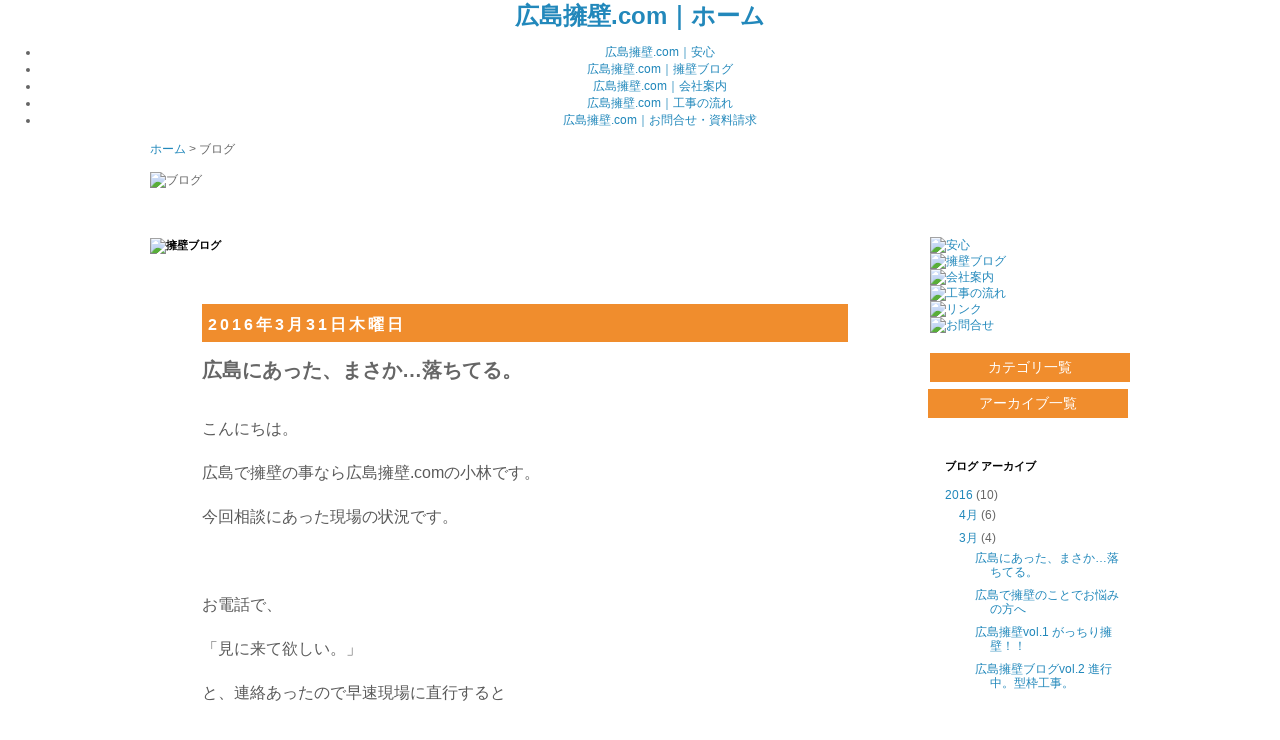

--- FILE ---
content_type: text/html; charset=UTF-8
request_url: http://blog.hiroshima-youheki.com/2016/03/blog-post.html
body_size: 11941
content:
<!DOCTYPE html>
<html class='v2' dir='ltr' xmlns='http://www.w3.org/1999/xhtml' xmlns:b='http://www.google.com/2005/gml/b' xmlns:data='http://www.google.com/2005/gml/data' xmlns:expr='http://www.google.com/2005/gml/expr'>
<head>
<link href='https://www.blogger.com/static/v1/widgets/335934321-css_bundle_v2.css' rel='stylesheet' type='text/css'/>
<meta content='width=1100' name='viewport'/>
<meta content='text/html; charset=UTF-8' http-equiv='Content-Type'/>
<meta content='blogger' name='generator'/>
<link href='http://blog.hiroshima-youheki.com/favicon.ico' rel='icon' type='image/x-icon'/>
<link href='http://blog.hiroshima-youheki.com/2016/03/blog-post.html' rel='canonical'/>
<link rel="alternate" type="application/atom+xml" title="広島擁壁.com 擁壁ブログ - Atom" href="http://blog.hiroshima-youheki.com/feeds/posts/default" />
<link rel="alternate" type="application/rss+xml" title="広島擁壁.com 擁壁ブログ - RSS" href="http://blog.hiroshima-youheki.com/feeds/posts/default?alt=rss" />
<link rel="service.post" type="application/atom+xml" title="広島擁壁.com 擁壁ブログ - Atom" href="https://www.blogger.com/feeds/8817148569245563028/posts/default" />

<link rel="alternate" type="application/atom+xml" title="広島擁壁.com 擁壁ブログ - Atom" href="http://blog.hiroshima-youheki.com/feeds/7279513186002675117/comments/default" />
<!--Can't find substitution for tag [blog.ieCssRetrofitLinks]-->
<link href='https://blogger.googleusercontent.com/img/b/R29vZ2xl/AVvXsEgEwe8isdbysbylYsIBMDwUSCzNDYbFp3RnhlRTKHXG6fGOjORYdqXidcdNreKdHDDh8Abec8spBgiLIfH0p-6Iaj5RusGvVrm1CKIhhaU683bv7jLhWzhyphenhypheno0keYYdNMU3dRikoFbkdOHVl/s1600/%25255BUNSET%25255D.jpg' rel='image_src'/>
<meta content='http://blog.hiroshima-youheki.com/2016/03/blog-post.html' property='og:url'/>
<meta content='広島にあった、まさか…落ちてる。' property='og:title'/>
<meta content='  こんにちは。   広島で擁壁の事なら広島擁壁.comの小林です。   今回相談にあった現場の状況です。     お電話で、   「見に来て欲しい。」   と、連絡あったので早速現場に直行すると         まさかのこんな状況でした。    「大丈夫ですか？」   とのお客...' property='og:description'/>
<meta content='https://blogger.googleusercontent.com/img/b/R29vZ2xl/AVvXsEgEwe8isdbysbylYsIBMDwUSCzNDYbFp3RnhlRTKHXG6fGOjORYdqXidcdNreKdHDDh8Abec8spBgiLIfH0p-6Iaj5RusGvVrm1CKIhhaU683bv7jLhWzhyphenhypheno0keYYdNMU3dRikoFbkdOHVl/w1200-h630-p-k-no-nu/%25255BUNSET%25255D.jpg' property='og:image'/>
<title>広島擁壁.com 擁壁ブログ: 広島にあった&#12289;まさか&#8230;落ちてる&#12290;</title>
<style id='page-skin-1' type='text/css'><!--
/*
-----------------------------------------------
Blogger Template Style
Name:     Simple
Designer: Josh Peterson
URL:      www.noaesthetic.com
----------------------------------------------- */
#navbar-iframe { display: none !important; height:0px;}
/* Variable definitions
====================
<Variable name="keycolor" description="Main Color" type="color" default="#66bbdd"/>
<Group description="Page Text" selector="body">
<Variable name="body.font" description="Font" type="font"
default="normal normal 12px Arial, Tahoma, Helvetica, FreeSans, sans-serif"/>
<Variable name="body.text.color" description="Text Color" type="color" default="#222222"/>
</Group>
<Group description="Backgrounds" selector=".body-fauxcolumns-outer">
<Variable name="body.background.color" description="Outer Background" type="color" default="#66bbdd"/>
<Variable name="content.background.color" description="Main Background" type="color" default="#ffffff"/>
<Variable name="header.background.color" description="Header Background" type="color" default="transparent"/>
</Group>
<Group description="Links" selector=".main-outer">
<Variable name="link.color" description="Link Color" type="color" default="#2288bb"/>
<Variable name="link.visited.color" description="Visited Color" type="color" default="#888888"/>
<Variable name="link.hover.color" description="Hover Color" type="color" default="#33aaff"/>
</Group>
<Group description="Blog Title" selector=".header h1">
<Variable name="header.font" description="Font" type="font"
default="normal normal 60px Arial, Tahoma, Helvetica, FreeSans, sans-serif"/>
<Variable name="header.text.color" description="Title Color" type="color" default="#3399bb" />
</Group>
<Group description="Blog Description" selector=".header .description">
<Variable name="description.text.color" description="Description Color" type="color"
default="#777777" />
</Group>
<Group description="Tabs Text" selector=".tabs-inner .widget li a">
<Variable name="tabs.font" description="Font" type="font"
default="normal normal 14px Arial, Tahoma, Helvetica, FreeSans, sans-serif"/>
<Variable name="tabs.text.color" description="Text Color" type="color" default="#999999"/>
<Variable name="tabs.selected.text.color" description="Selected Color" type="color" default="#000000"/>
</Group>
<Group description="Tabs Background" selector=".tabs-outer .PageList">
<Variable name="tabs.background.color" description="Background Color" type="color" default="#f5f5f5"/>
<Variable name="tabs.selected.background.color" description="Selected Color" type="color" default="#eeeeee"/>
</Group>
<Group description="Post Title" selector="h3.post-title, .comments h4">
<Variable name="post.title.font" description="Font" type="font"
default="normal normal 22px Arial, Tahoma, Helvetica, FreeSans, sans-serif"/>
</Group>
<Group description="Date Header" selector=".date-header">
<Variable name="date.header.color" description="Text Color" type="color"
default="#666666"/>
<Variable name="date.header.background.color" description="Background Color" type="color"
default="transparent"/>
</Group>
<Group description="Post Footer" selector=".post-footer">
<Variable name="post.footer.text.color" description="Text Color" type="color" default="#666666"/>
<Variable name="post.footer.background.color" description="Background Color" type="color"
default="#f9f9f9"/>
<Variable name="post.footer.border.color" description="Shadow Color" type="color" default="#eeeeee"/>
</Group>
<Group description="Gadgets" selector="h2">
<Variable name="widget.title.font" description="Title Font" type="font"
default="normal bold 11px Arial, Tahoma, Helvetica, FreeSans, sans-serif"/>
<Variable name="widget.title.text.color" description="Title Color" type="color" default="#000000"/>
<Variable name="widget.alternate.text.color" description="Alternate Color" type="color" default="#999999"/>
</Group>
<Group description="Images" selector=".main-inner">
<Variable name="image.background.color" description="Background Color" type="color" default="#ffffff"/>
<Variable name="image.border.color" description="Border Color" type="color" default="#eeeeee"/>
<Variable name="image.text.color" description="Caption Text Color" type="color" default="#666666"/>
</Group>
<Group description="Accents" selector=".content-inner">
<Variable name="body.rule.color" description="Separator Line Color" type="color" default="#eeeeee"/>
<Variable name="tabs.border.color" description="Tabs Border Color" type="color" default="transparent"/>
</Group>
<Variable name="body.background" description="Body Background" type="background"
color="transparent" default="$(color) none repeat scroll top left"/>
<Variable name="body.background.override" description="Body Background Override" type="string" default=""/>
<Variable name="body.background.gradient.cap" description="Body Gradient Cap" type="url"
default="url(//www.blogblog.com/1kt/simple/gradients_light.png)"/>
<Variable name="body.background.gradient.tile" description="Body Gradient Tile" type="url"
default="url(//www.blogblog.com/1kt/simple/body_gradient_tile_light.png)"/>
<Variable name="content.background.color.selector" description="Content Background Color Selector" type="string" default=".content-inner"/>
<Variable name="content.padding" description="Content Padding" type="length" default="10px"/>
<Variable name="content.padding.horizontal" description="Content Horizontal Padding" type="length" default="10px"/>
<Variable name="content.shadow.spread" description="Content Shadow Spread" type="length" default="40px"/>
<Variable name="content.shadow.spread.webkit" description="Content Shadow Spread (WebKit)" type="length" default="5px"/>
<Variable name="content.shadow.spread.ie" description="Content Shadow Spread (IE)" type="length" default="10px"/>
<Variable name="main.border.width" description="Main Border Width" type="length" default="0"/>
<Variable name="header.background.gradient" description="Header Gradient" type="url" default="none"/>
<Variable name="header.shadow.offset.left" description="Header Shadow Offset Left" type="length" default="-1px"/>
<Variable name="header.shadow.offset.top" description="Header Shadow Offset Top" type="length" default="-1px"/>
<Variable name="header.shadow.spread" description="Header Shadow Spread" type="length" default="1px"/>
<Variable name="header.padding" description="Header Padding" type="length" default="30px"/>
<Variable name="header.border.size" description="Header Border Size" type="length" default="1px"/>
<Variable name="header.bottom.border.size" description="Header Bottom Border Size" type="length" default="1px"/>
<Variable name="header.border.horizontalsize" description="Header Horizontal Border Size" type="length" default="0"/>
<Variable name="description.text.size" description="Description Text Size" type="string" default="140%"/>
<Variable name="tabs.margin.top" description="Tabs Margin Top" type="length" default="0" />
<Variable name="tabs.margin.side" description="Tabs Side Margin" type="length" default="30px" />
<Variable name="tabs.background.gradient" description="Tabs Background Gradient" type="url"
default="url(//www.blogblog.com/1kt/simple/gradients_light.png)"/>
<Variable name="tabs.border.width" description="Tabs Border Width" type="length" default="1px"/>
<Variable name="tabs.bevel.border.width" description="Tabs Bevel Border Width" type="length" default="1px"/>
<Variable name="date.header.padding" description="Date Header Padding" type="string" default="inherit"/>
<Variable name="date.header.letterspacing" description="Date Header Letter Spacing" type="string" default="inherit"/>
<Variable name="date.header.margin" description="Date Header Margin" type="string" default="inherit"/>
<Variable name="post.margin.bottom" description="Post Bottom Margin" type="length" default="25px"/>
<Variable name="image.border.small.size" description="Image Border Small Size" type="length" default="2px"/>
<Variable name="image.border.large.size" description="Image Border Large Size" type="length" default="5px"/>
<Variable name="page.width.selector" description="Page Width Selector" type="string" default=".region-inner"/>
<Variable name="page.width" description="Page Width" type="string" default="auto"/>
<Variable name="main.section.margin" description="Main Section Margin" type="length" default="15px"/>
<Variable name="main.padding" description="Main Padding" type="length" default="15px"/>
<Variable name="main.padding.top" description="Main Padding Top" type="length" default="30px"/>
<Variable name="main.padding.bottom" description="Main Padding Bottom" type="length" default="30px"/>
<Variable name="paging.background"
color="transparent"
description="Background of blog paging area" type="background"
default="transparent none no-repeat scroll top center"/>
<Variable name="footer.bevel" description="Bevel border length of footer" type="length" default="0"/>
<Variable name="mobile.background.overlay" description="Mobile Background Overlay" type="string"
default="transparent none repeat scroll top left"/>
<Variable name="mobile.background.size" description="Mobile Background Size" type="string" default="auto"/>
<Variable name="mobile.button.color" description="Mobile Button Color" type="color" default="#ffffff" />
<Variable name="startSide" description="Side where text starts in blog language" type="automatic" default="left"/>
<Variable name="endSide" description="Side where text ends in blog language" type="automatic" default="right"/>
*/
/* Content
----------------------------------------------- */
body {
font: normal normal 12px 'Trebuchet MS', Trebuchet, Verdana, sans-serif;
color: #666666;
background: transparent none repeat scroll top left;
padding: 0 0 0 0;
}
html body .region-inner {
min-width: 0;
max-width: 100%;
width: auto;
}
a:link {
text-decoration:none;
color: #2288bb;
}
a:visited {
text-decoration:none;
color: #888888;
}
a:hover {
text-decoration:underline;
color: #33aaff;
}
.body-fauxcolumn-outer .fauxcolumn-inner {
background: transparent none repeat scroll top left;
_background-image: none;
}
.body-fauxcolumn-outer .cap-top {
position: absolute;
z-index: 1;
height: 400px;
width: 100%;
background: transparent none repeat scroll top left;
}
.body-fauxcolumn-outer .cap-top .cap-left {
width: 100%;
background: transparent none repeat-x scroll top left;
_background-image: none;
}
.content-outer {
-moz-box-shadow: 0 0 0 rgba(0, 0, 0, .15);
-webkit-box-shadow: 0 0 0 rgba(0, 0, 0, .15);
-goog-ms-box-shadow: 0 0 0 #333333;
box-shadow: 0 0 0 rgba(0, 0, 0, .15);
margin-bottom: 1px;
}
.content-inner {
padding: 10px 40px;
}
.content-inner {
background-color: transparent;
}
/* Header
----------------------------------------------- */
.header-outer {
background: transparent none repeat-x scroll 0 -400px;
_background-image: none;
}
.Header h1 {
font: normal normal 40px 'Trebuchet MS',Trebuchet,Verdana,sans-serif;
color: #000000;
text-shadow: 0 0 0 rgba(0, 0, 0, .2);
}
.Header h1 a {
color: #000000;
}
.Header .description {
font-size: 18px;
color: #000000;
}
.header-inner .Header .titlewrapper {
padding: 22px 0;
}
.header-inner .Header .descriptionwrapper {
padding: 0 0;
}
/* Tabs
----------------------------------------------- */
.tabs-inner .section:first-child {
border-top: 0 solid #dddddd;
}
.tabs-inner .section:first-child ul {
margin-top: -1px;
border-top: 1px solid #dddddd;
border-left: 1px solid #dddddd;
border-right: 1px solid #dddddd;
}
.tabs-inner .widget ul {
background: transparent none repeat-x scroll 0 -800px;
_background-image: none;
border-bottom: 1px solid #dddddd;
margin-top: 0;
margin-left: -30px;
margin-right: -30px;
}
.tabs-inner .widget li a {
display: inline-block;
padding: .6em 1em;
font: normal normal 12px 'Trebuchet MS', Trebuchet, Verdana, sans-serif;
color: #000000;
border-left: 1px solid transparent;
border-right: 1px solid #dddddd;
}
.tabs-inner .widget li:first-child a {
border-left: none;
}
.tabs-inner .widget li.selected a, .tabs-inner .widget li a:hover {
color: #000000;
background-color: #eeeeee;
text-decoration: none;
}
/* Columns
----------------------------------------------- */
.main-outer {
border-top: 0 solid transparent;
}
.fauxcolumn-left-outer .fauxcolumn-inner {
border-right: 1px solid transparent;
}
.fauxcolumn-right-outer .fauxcolumn-inner {
border-left: 1px solid transparent;
}
/* Headings
----------------------------------------------- */
h2 {
margin: 0 0 1em 0;
font: normal bold 11px 'Trebuchet MS',Trebuchet,Verdana,sans-serif;
color: #000000;
}
/* Widgets
----------------------------------------------- */
.widget .zippy {
color: #999999;
text-shadow: 2px 2px 1px rgba(0, 0, 0, .1);
}
.widget .popular-posts ul {
list-style: none;
}
/* Posts
----------------------------------------------- */
.date-header span {
background-color: #bbbbbb;
color: #ffffff;
padding: 0.4em;
letter-spacing: 3px;
margin: inherit;
}
.main-inner {
padding-top: 35px;
padding-bottom: 65px;
}
.main-inner .column-center-inner {
padding: 0 0;
}
.main-inner .column-center-inner .section {
margin: 0 1em;
}
.post {
margin: 0 0 45px 0;
}
h3.post-title, .comments h4 {
font: normal bold 20px Arial, Tahoma, Helvetica, FreeSans, sans-serif;
margin: .75em 0 0;
}
.post-body {
font-size: 110%;
line-height: 1.4;
position: relative;
}
.post-body img, .post-body .tr-caption-container, .Profile img, .Image img,
.BlogList .item-thumbnail img {
padding: 2px;
background: #ffffff;
border: 1px solid #eeeeee;
-moz-box-shadow: 1px 1px 5px rgba(0, 0, 0, .1);
-webkit-box-shadow: 1px 1px 5px rgba(0, 0, 0, .1);
box-shadow: 1px 1px 5px rgba(0, 0, 0, .1);
}
.post-body img, .post-body .tr-caption-container {
padding: 5px;
}
.post-body .tr-caption-container {
color: #666666;
}
.post-body .tr-caption-container img {
padding: 0;
background: transparent;
border: none;
-moz-box-shadow: 0 0 0 rgba(0, 0, 0, .1);
-webkit-box-shadow: 0 0 0 rgba(0, 0, 0, .1);
box-shadow: 0 0 0 rgba(0, 0, 0, .1);
}
.post-header {
margin: 0 0 1.5em;
line-height: 1.6;
font-size: 90%;
}
.post-footer {
margin: 20px -2px 0;
padding: 5px 10px;
color: #666666;
background-color: #eeeeee;
border-bottom: 1px solid #eeeeee;
line-height: 1.6;
font-size: 90%;
}
#comments .comment-author {
padding-top: 1.5em;
border-top: 1px solid transparent;
background-position: 0 1.5em;
}
#comments .comment-author:first-child {
padding-top: 0;
border-top: none;
}
.avatar-image-container {
margin: .2em 0 0;
}
#comments .avatar-image-container img {
border: 1px solid #eeeeee;
}
/* Comments
----------------------------------------------- */
.comments .comments-content .icon.blog-author {
background-repeat: no-repeat;
background-image: url([data-uri]);
}
.comments .comments-content .loadmore a {
border-top: 1px solid #999999;
border-bottom: 1px solid #999999;
}
.comments .comment-thread.inline-thread {
background-color: #eeeeee;
}
.comments .continue {
border-top: 2px solid #999999;
}
/* Accents
---------------------------------------------- */
.section-columns td.columns-cell {
border-left: 1px solid transparent;
}
.blog-pager {
background: transparent url(//www.blogblog.com/1kt/simple/paging_dot.png) repeat-x scroll top center;
}
.blog-pager-older-link, .home-link,
.blog-pager-newer-link {
background-color: transparent;
padding: 5px;
}
<!--###".footer-outer"のバックアップ
.footer-outer {
border-top: 1px dashed #bbbbbb;
}
-->
/* Mobile
----------------------------------------------- */
body.mobile  {
background-size: auto;
}
.mobile .body-fauxcolumn-outer {
background: transparent none repeat scroll top left;
}
.mobile .body-fauxcolumn-outer .cap-top {
background-size: 100% auto;
}
.mobile .content-outer {
-webkit-box-shadow: 0 0 3px rgba(0, 0, 0, .15);
box-shadow: 0 0 3px rgba(0, 0, 0, .15);
}
body.mobile .AdSense {
margin: 0 -0;
}
.mobile .tabs-inner .widget ul {
margin-left: 0;
margin-right: 0;
}
.mobile .post {
margin: 0;
}
.mobile .main-inner .column-center-inner .section {
margin: 0;
}
.mobile .date-header span {
padding: 0.1em 10px;
margin: 0 -10px;
}
.mobile h3.post-title {
margin: 0;
}
.mobile .blog-pager {
background: transparent none no-repeat scroll top center;
}
.mobile .footer-outer {
border-top: none;
}
.mobile .main-inner, .mobile .footer-inner {
background-color: transparent;
}
.mobile-index-contents {
color: #666666;
}
.mobile-link-button {
background-color: #2288bb;
}
.mobile-link-button a:link, .mobile-link-button a:visited {
color: #ffffff;
}
.mobile .tabs-inner .section:first-child {
border-top: none;
}
.mobile .tabs-inner .PageList .widget-content {
background-color: #eeeeee;
color: #000000;
border-top: 1px solid #dddddd;
border-bottom: 1px solid #dddddd;
}
.mobile .tabs-inner .PageList .widget-content .pagelist-arrow {
border-left: 1px solid #dddddd;
}
#HTML1{
margin:14px 0 0 40px;
}
#HTML2{
width:980px;
margin:0 0 0 -70px;
}
#HTML3{
margin:-20px 0 0 27px;
position:absolute;
}
#HTML4{
margin:0 0 0 40px;
height:46px;
}
#HTML5{
margin:15px 0 0 -52px;
}
#HTML6{
width:730px;
margin:0 0 0 0px;
position:absolute;
}
*:first-child+html #HTML6{
width:730px;
margin:0 0 0 -300px;
position:relative;
}
#Blog1{
margin:0 0 0 0;
}
*:first-child+html #Blog1{
margin:0 0 0 0;
}
#BlogArchive1{
font-size:12px;
width:175px;
margin:60px 0 30px 55px;
padding:0 0 0 0;
text-align:left;
}
#Label1{
font-size:12px;
width:175px;
margin:-10px 0 30px 55px;
padding:0 0 0 0;
text-align:left;
}
.date-header{
width:100%;
height:38px;
margin:50px 0 0 0;
padding:0 0 0 0;
color:#FFFFFF;
text-align:left;
background-color:#f08d2d;
}
.date-header>span{
position:absolute;
margin:5px 0 0 0;
font-size:16px;
background-color:transparent;
color:#FFFFFF;
text-align:center;
}
h3{
margin:0 0 0 0;
padding:0 0 0 0;
text-align:left;
background: url(http://truth-24.com/youheki/img/blog/blog_line.png);
background-position:bottom left;
background-repeat:no-repeat;
}
--></style>
<style id='template-skin-1' type='text/css'><!--
body {
min-width: 980px;
}
.content-outer, .content-fauxcolumn-outer, .region-inner {
min-width: 980px;
max-width: 980px;
_width: 980px;
}
.main-inner .columns {
padding-left: 0px;
padding-right: 230px;
}
.main-inner .fauxcolumn-center-outer {
left: 0px;
right: 230px;
/* IE6 does not respect left and right together */
_width: expression(this.parentNode.offsetWidth -
parseInt("0px") -
parseInt("230px") + 'px');
}
.main-inner .fauxcolumn-left-outer {
width: 0px;
}
.main-inner .fauxcolumn-right-outer {
width: 230px;
}
.main-inner .column-left-outer {
width: 0px;
right: 100%;
margin-left: -0px;
}
.main-inner .column-right-outer {
width: 230px;
margin-right: -230px;
}
#layout {
min-width: 0;
}
#layout .content-outer {
min-width: 0;
width: 800px;
}
#layout .region-inner {
min-width: 0;
width: auto;
}
--></style>
<script type='text/javascript'>
        (function(i,s,o,g,r,a,m){i['GoogleAnalyticsObject']=r;i[r]=i[r]||function(){
        (i[r].q=i[r].q||[]).push(arguments)},i[r].l=1*new Date();a=s.createElement(o),
        m=s.getElementsByTagName(o)[0];a.async=1;a.src=g;m.parentNode.insertBefore(a,m)
        })(window,document,'script','https://www.google-analytics.com/analytics.js','ga');
        ga('create', 'UA-75760615-2', 'auto', 'blogger');
        ga('blogger.send', 'pageview');
      </script>
<link href='http://truth-24.com/youheki/common/css/youheki.css' media='screen' rel='stylesheet' type='text/css'/>
<link href='https://www.blogger.com/dyn-css/authorization.css?targetBlogID=8817148569245563028&amp;zx=367953c9-a10b-4250-89f2-9c4308487003' media='none' onload='if(media!=&#39;all&#39;)media=&#39;all&#39;' rel='stylesheet'/><noscript><link href='https://www.blogger.com/dyn-css/authorization.css?targetBlogID=8817148569245563028&amp;zx=367953c9-a10b-4250-89f2-9c4308487003' rel='stylesheet'/></noscript>
<meta name='google-adsense-platform-account' content='ca-host-pub-1556223355139109'/>
<meta name='google-adsense-platform-domain' content='blogspot.com'/>

</head>
<!--AllBox-->
<center>
<!--header-->
<!--//TOPAnime-->
<div id='headerWrapper'>
<div class='clearfix' id='headerBox'>
<!--#headerBoxL-->
<div id='headerBoxL'>
<div id='headerLink'>
<h1>
<a href='http://hiroshima-youheki.com' title='ホーム'>広島擁壁.com&#65372;ホーム</a>
</h1>
</div>
</div>
<!--//#headerBoxL-->
<!--#headerBoxR-->
<div id='headerBoxR'>
<div id='GlobalWrapper'>
<ul id='GlobalNavi'>
<li id='gA'><a href='http://hiroshima-youheki.com/#safety' title='安心'>広島擁壁.com&#65372;安心</a></li>
<li id='gB'><a href='http://blog.hiroshima-youheki.com/' title='擁壁ブログ'>広島擁壁.com&#65372;擁壁ブログ</a></li>
<li id='gC'><a href='http://www.ducoda.com/company/' target='_blank' title='会社案内'>広島擁壁.com&#65372;会社案内</a></li>
<li id='gD'><a href='http://hiroshima-youheki.com/#flow' title='工事の流れ'>広島擁壁.com&#65372;工事の流れ</a></li>
<li id='gE'><a href='http://hiroshima-youheki.com/request' title='お問合せ・資料請求'>広島擁壁.com&#65372;お問合せ&#12539;資料請求</a></li>
</ul>
</div>
</div>
<!--//#headerBoxR-->
</div>
</div>
</center>
<body class='loading'>
<div class='navbar section' id='navbar'><div class='widget Navbar' data-version='1' id='Navbar1'><script type="text/javascript">
    function setAttributeOnload(object, attribute, val) {
      if(window.addEventListener) {
        window.addEventListener('load',
          function(){ object[attribute] = val; }, false);
      } else {
        window.attachEvent('onload', function(){ object[attribute] = val; });
      }
    }
  </script>
<div id="navbar-iframe-container"></div>
<script type="text/javascript" src="https://apis.google.com/js/platform.js"></script>
<script type="text/javascript">
      gapi.load("gapi.iframes:gapi.iframes.style.bubble", function() {
        if (gapi.iframes && gapi.iframes.getContext) {
          gapi.iframes.getContext().openChild({
              url: 'https://www.blogger.com/navbar/8817148569245563028?po\x3d7279513186002675117\x26origin\x3dhttp://blog.hiroshima-youheki.com',
              where: document.getElementById("navbar-iframe-container"),
              id: "navbar-iframe"
          });
        }
      });
    </script><script type="text/javascript">
(function() {
var script = document.createElement('script');
script.type = 'text/javascript';
script.src = '//pagead2.googlesyndication.com/pagead/js/google_top_exp.js';
var head = document.getElementsByTagName('head')[0];
if (head) {
head.appendChild(script);
}})();
</script>
</div></div>
<div class='body-fauxcolumns'>
<div class='fauxcolumn-outer body-fauxcolumn-outer'>
<div class='cap-top'>
<div class='cap-left'></div>
<div class='cap-right'></div>
</div>
<div class='fauxborder-left'>
<div class='fauxborder-right'></div>
<div class='fauxcolumn-inner'>
</div>
</div>
<div class='cap-bottom'>
<div class='cap-left'></div>
<div class='cap-right'></div>
</div>
</div>
</div>
<div class='content'>
<div class='content-fauxcolumns'>
<div class='fauxcolumn-outer content-fauxcolumn-outer'>
<div class='cap-top'>
<div class='cap-left'></div>
<div class='cap-right'></div>
</div>
<div class='fauxborder-left'>
<div class='fauxborder-right'></div>
<div class='fauxcolumn-inner'>
</div>
</div>
<div class='cap-bottom'>
<div class='cap-left'></div>
<div class='cap-right'></div>
</div>
</div>
</div>
<div class='content-outer'>
<div class='content-cap-top cap-top'>
<div class='cap-left'></div>
<div class='cap-right'></div>
</div>
<div class='fauxborder-left content-fauxborder-left'>
<div class='fauxborder-right content-fauxborder-right'></div>
<div class='content-inner'>
<header>
<div class='header-outer'>
<div class='header-cap-top cap-top'>
<div class='cap-left'></div>
<div class='cap-right'></div>
</div>
<div class='fauxborder-left header-fauxborder-left'>
<div class='fauxborder-right header-fauxborder-right'></div>
<div class='region-inner header-inner'>
<div class='header no-items section' id='header'></div>
</div>
</div>
<div class='header-cap-bottom cap-bottom'>
<div class='cap-left'></div>
<div class='cap-right'></div>
</div>
</div>
</header>
<div class='tabs-outer'>
<div class='tabs-cap-top cap-top'>
<div class='cap-left'></div>
<div class='cap-right'></div>
</div>
<div class='fauxborder-left tabs-fauxborder-left'>
<div class='fauxborder-right tabs-fauxborder-right'></div>
<div class='region-inner tabs-inner'>
<div class='tabs no-items section' id='crosscol'></div>
<div style='clear:both;'></div>
<div class='tabs section' id='crosscol-overflow'><div class='widget HTML' data-version='1' id='HTML2'>
<div class='widget-content'>
<div id="Pankuzu" style="margin:-40px 0 5px 0;">
	<a href="http://hiroshima-youheki.com">ホーム</a> > ブログ</div>

<img src="http://truth-24.com/youheki/img/head_img_blog.jpg" alt="ブログ" style="margin:10px 0 0 0;" />
</div>
<div class='clear'></div>
</div></div>
</div>
</div>
<div class='tabs-cap-bottom cap-bottom'>
<div class='cap-left'></div>
<div class='cap-right'></div>
</div>
</div>
<div class='main-outer'>
<div class='main-cap-top cap-top'>
<div class='cap-left'></div>
<div class='cap-right'></div>
</div>
<div class='fauxborder-left main-fauxborder-left'>
<div class='fauxborder-right main-fauxborder-right'></div>
<div class='region-inner main-inner'>
<div class='columns fauxcolumns'>
<div class='fauxcolumn-outer fauxcolumn-center-outer'>
<div class='cap-top'>
<div class='cap-left'></div>
<div class='cap-right'></div>
</div>
<div class='fauxborder-left'>
<div class='fauxborder-right'></div>
<div class='fauxcolumn-inner'>
</div>
</div>
<div class='cap-bottom'>
<div class='cap-left'></div>
<div class='cap-right'></div>
</div>
</div>
<div class='fauxcolumn-outer fauxcolumn-left-outer'>
<div class='cap-top'>
<div class='cap-left'></div>
<div class='cap-right'></div>
</div>
<div class='fauxborder-left'>
<div class='fauxborder-right'></div>
<div class='fauxcolumn-inner'>
</div>
</div>
<div class='cap-bottom'>
<div class='cap-left'></div>
<div class='cap-right'></div>
</div>
</div>
<div class='fauxcolumn-outer fauxcolumn-right-outer'>
<div class='cap-top'>
<div class='cap-left'></div>
<div class='cap-right'></div>
</div>
<div class='fauxborder-left'>
<div class='fauxborder-right'></div>
<div class='fauxcolumn-inner'>
</div>
</div>
<div class='cap-bottom'>
<div class='cap-left'></div>
<div class='cap-right'></div>
</div>
</div>
<!-- corrects IE6 width calculation -->
<div class='columns-inner'>
<div class='column-center-outer'>
<div class='column-center-inner'>
<div class='main section' id='main'><div class='widget HTML' data-version='1' id='HTML5'>
<div class='widget-content'>
<h2><img src="http://truth-24.com/youheki/img/blog/midashi_1.png" alt="擁壁ブログ" style="margin:0 0 0 0;" /></h2>
</div>
<div class='clear'></div>
</div><div class='widget Blog' data-version='1' id='Blog1'>
<div class='blog-posts hfeed'>
<!--Can't find substitution for tag [defaultAdStart]-->

          <div class="date-outer">
        
<h2 class='date-header'><span>2016年3月31日木曜日</span></h2>

          <div class="date-posts">
        
<div class='post-outer'>
<div class='post hentry' itemprop='blogPost' itemscope='itemscope' itemtype='http://schema.org/BlogPosting'>
<meta content='https://blogger.googleusercontent.com/img/b/R29vZ2xl/AVvXsEgEwe8isdbysbylYsIBMDwUSCzNDYbFp3RnhlRTKHXG6fGOjORYdqXidcdNreKdHDDh8Abec8spBgiLIfH0p-6Iaj5RusGvVrm1CKIhhaU683bv7jLhWzhyphenhypheno0keYYdNMU3dRikoFbkdOHVl/s1600/%25255BUNSET%25255D.jpg' itemprop='image_url'/>
<meta content='8817148569245563028' itemprop='blogId'/>
<meta content='7279513186002675117' itemprop='postId'/>
<a name='7279513186002675117'></a>
<h3 class='post-title entry-title' itemprop='name'>
広島にあった&#12289;まさか&#8230;落ちてる&#12290;
</h3>
<div class='post-header'>
<div class='post-header-line-1'></div>
</div>
<div class='post-body entry-content' id='post-body-7279513186002675117' itemprop='description articleBody'>
<br />
<div style="color: #5a5a5a; font-size: medium; text-align: left; width: 100%;">
こんにちは&#12290;<br />
<br />
広島で擁壁の事なら広島擁壁.comの小林です&#12290;<br />
<br />
今回相談にあった現場の状況です&#12290;<br />
<br />
<br />
<br />
お電話で&#12289;<br />
<br />
&#12300;見に来て欲しい&#12290;&#12301;<br />
<br />
と&#12289;連絡あったので早速現場に直行すると<br />
<br />
<br />
<br /></div>
<br clear="all" />
<br />
<a href="https://blogger.googleusercontent.com/img/b/R29vZ2xl/AVvXsEgEwe8isdbysbylYsIBMDwUSCzNDYbFp3RnhlRTKHXG6fGOjORYdqXidcdNreKdHDDh8Abec8spBgiLIfH0p-6Iaj5RusGvVrm1CKIhhaU683bv7jLhWzhyphenhypheno0keYYdNMU3dRikoFbkdOHVl/s1600/%25255BUNSET%25255D.jpg"><img /></a><br />
<div style="color: #5a5a5a; font-size: medium; text-align: left; width: 100%;">
まさかのこんな状況でした&#12290;<br />
<br />
<br />
&#12300;大丈夫ですか&#65311;&#12301;<br />
<br />
とのお客様の質問に&#12289;<br />
<br />
いや&#12289;これはダメでしょと間髪入れず答えてしまいました&#12290;<br />
<br />
<br />
片持ちスラブを支えるコンクリート製頬杖が崩落している状況&#12290;<br />
<br />
<br />
調べてみると何と無筋&#8252;&#65038;<br />
<br />
お客様に危険性をお伝えしたところ&#12289;<br />
<br />
&#12300;早くやってくれ&#8252;&#65038;&#12301;<br />
<br />
はい&#12290;早速段取りし&#12289;着工致しました&#12290;<br />
<br />
<br />
<br />
<br />
スラブが落ちる前にお客様に気づいてもらえて良かったです&#12290;<br />
<br />
皆様も何かある前に一度&#12289;擁壁をチェックしてみて下さい&#12290;<br />
<br /></div>
<br clear="all" />
<br />
<br clear="all" />
<div style='clear: both;'></div>
</div>
<div class='post-footer'>
<div class='post-footer-line post-footer-line-1'><span class='post-author vcard'>
</span>
<span class='post-icons'>
</span>
<div class='post-share-buttons goog-inline-block'>
<a class='goog-inline-block share-button sb-email' href='https://www.blogger.com/share-post.g?blogID=8817148569245563028&postID=7279513186002675117&target=email' target='_blank' title='メールで送信'><span class='share-button-link-text'>メールで送信</span></a><a class='goog-inline-block share-button sb-blog' href='https://www.blogger.com/share-post.g?blogID=8817148569245563028&postID=7279513186002675117&target=blog' onclick='window.open(this.href, "_blank", "height=270,width=475"); return false;' target='_blank' title='BlogThis!'><span class='share-button-link-text'>BlogThis!</span></a><a class='goog-inline-block share-button sb-twitter' href='https://www.blogger.com/share-post.g?blogID=8817148569245563028&postID=7279513186002675117&target=twitter' target='_blank' title='X で共有'><span class='share-button-link-text'>X で共有</span></a><a class='goog-inline-block share-button sb-facebook' href='https://www.blogger.com/share-post.g?blogID=8817148569245563028&postID=7279513186002675117&target=facebook' onclick='window.open(this.href, "_blank", "height=430,width=640"); return false;' target='_blank' title='Facebook で共有する'><span class='share-button-link-text'>Facebook で共有する</span></a>
</div>
</div>
<div class='post-footer-line post-footer-line-2'></div>
<div class='post-footer-line post-footer-line-3'></div>
</div>
</div>
<div class='comments' id='comments'>
<a name='comments'></a>
<div id='backlinks-container'>
<div id='Blog1_backlinks-container'>
</div>
</div>
</div>
</div>

        </div></div>
      
<!--Can't find substitution for tag [adEnd]-->
</div>
<div class='blog-pager' id='blog-pager'>
<span id='blog-pager-newer-link'>
<a class='blog-pager-newer-link' href='http://blog.hiroshima-youheki.com/2016/04/blog-post.html' id='Blog1_blog-pager-newer-link' title='次の投稿'>次の投稿</a>
</span>
<span id='blog-pager-older-link'>
<a class='blog-pager-older-link' href='http://blog.hiroshima-youheki.com/2016/03/blog-post_30.html' id='Blog1_blog-pager-older-link' title='前の投稿'>前の投稿</a>
</span>
</div>
<div class='clear'></div>
</div></div>
</div>
</div>
<div class='column-left-outer'>
<div class='column-left-inner'>
<aside>
</aside>
</div>
</div>
<div class='column-right-outer'>
<div class='column-right-inner'>
<aside>
<div class='sidebar section' id='sidebar-right-1'><div class='widget HTML' data-version='1' id='HTML1'>
<div class='widget-content'>
<div class='RightBanner' style='margin:0 0 0 0;'>
				<a href='http://hiroshima-youheki.com/#safety' title='安心'><img class='over' src='http://truth-24.com/youheki/img/right_bt_1.png' alt='安心' style='margin:0 0 0 0;' /></a>
			</div>
			<div class='RightBanner'>
				<a href='http://blog.hiroshima-youheki.com/' title='擁壁ブログ'><img class='over' src='http://truth-24.com/youheki/img/right_bt_2.png' alt='擁壁ブログ' style='margin:0 0 0 0;' /></a>
			</div>
			<div class='RightBanner'>
				<a href='http://www.ducoda.com/company/' target='_blank' title='会社案内'><img class='over' src='http://truth-24.com/youheki/img/right_bt_3.png' alt='会社案内' style='margin:0 0 0 0;' /></a>
			</div>
			<div class='RightBanner'>
				<a href='http://hiroshima-youheki.com/#flow' title='工事の流れ'><img class='over' src='http://truth-24.com/youheki/img/right_bt_4.png' alt='工事の流れ' style='margin:0 0 0 0;' /></a>
			</div>
			<div class='RightBanner'>
				<a href='http://hiroshima-youheki.com/#link' title='リンク'><img class='over' src='http://truth-24.com/youheki/img/right_bt_5.png' alt='リンク' style='margin:0 0 0 0;' /></a>
			</div>
			<div class='RightBanner'>
				<a href='http://hiroshima-youheki.com/request' title='お問合せ&#12539;資料請求'><img class='over' src='http://truth-24.com/youheki/img/right_bt_6.png' alt='お問合せ' style='margin:0 0 0 0;' /></a>
			</div>
</div>
<div class='clear'></div>
</div><div class='widget HTML' data-version='1' id='HTML4'>
<div class='widget-content'>
<div style="margin:20px 0 0 0;text-align:center; width:200px; background-color:#f08d2d; color:#FFFFFF; font-size:14px; padding:5px 0 5px 0;">カテゴリ一覧</div>
</div>
<div class='clear'></div>
</div>
<div class='widget HTML' data-version='1' id='HTML3'>
<div class='widget-content'>
<div style="margin:10px 0 0 11px;text-align:center; width:200px; background-color:#f08d2d; color:#FFFFFF; font-size:14px; padding:5px 0 5px 0;">アーカイブ一覧</div>
</div>
<div class='clear'></div>
</div><div class='widget BlogArchive' data-version='1' id='BlogArchive1'>
<h2>ブログ アーカイブ</h2>
<div class='widget-content'>
<div class='ltr' id='ArchiveList'>
<div id='BlogArchive1_ArchiveList'>
<ul class='hierarchy'>
<li class='archivedate expanded'>
<a class='toggle'>
<span class='zippy'></span>
</a>
<a class='post-count-link' href='http://blog.hiroshima-youheki.com/2016/'>2016</a>
<span class='post-count' dir='ltr'>(10)</span>
<ul class='hierarchy'>
<li class='archivedate collapsed'>
<a class='toggle'>
<span class='zippy'></span>
</a>
<a class='post-count-link' href='http://blog.hiroshima-youheki.com/2016/04/'>4月</a>
<span class='post-count' dir='ltr'>(6)</span>
</li>
</ul>
<ul class='hierarchy'>
<li class='archivedate expanded'>
<a class='toggle'>
<span class='zippy'></span>
</a>
<a class='post-count-link' href='http://blog.hiroshima-youheki.com/2016/03/'>3月</a>
<span class='post-count' dir='ltr'>(4)</span>
<ul class='posts'>
<li><a href='http://blog.hiroshima-youheki.com/2016/03/blog-post.html'>広島にあった&#12289;まさか&#8230;落ちてる&#12290;</a></li>
<li><a href='http://blog.hiroshima-youheki.com/2016/03/blog-post_30.html'>広島で擁壁のことでお悩みの方へ</a></li>
<li><a href='http://blog.hiroshima-youheki.com/2016/03/vol1.html'>広島擁壁vol.1 がっちり擁壁&#65281;&#65281;</a></li>
<li><a href='http://blog.hiroshima-youheki.com/2016/03/vol2.html'>広島擁壁ブログvol.2 進行中&#12290;型枠工事&#12290;</a></li>
</ul>
</li>
</ul>
</li>
</ul>
</div>
</div>
<div class='clear'></div>
</div>
</div></div>
</aside>
</div>
</div>
</div>
<div style='clear: both'></div>
<!-- columns -->
</div>
<!-- main -->
</div>
</div>
<div class='main-cap-bottom cap-bottom'>
<div class='cap-left'></div>
<div class='cap-right'></div>
</div>
</div>
<footer>
<div class='footer-outer'>
<div class='footer-cap-top cap-top'>
<div class='cap-left'></div>
<div class='cap-right'></div>
</div>
<div class='fauxborder-left footer-fauxborder-left'>
<div class='fauxborder-right footer-fauxborder-right'></div>
<div class='region-inner footer-inner'>
<div class='foot no-items section' id='footer-1'></div>
<!-- outside of the include in order to lock Attribution widget <b:section class='foot' id='footer-3' showaddelement='no'> <b:widget id='Attribution1' locked='true' title='' type='Attribution'> <b:includable id='main'> <b:if cond='data:feedbackSurveyLink'> <div class='mobile-survey-link' style='text-align: center;'> <data:feedbackSurveyLink/> </div> </b:if> <div class='widget-content' style='text-align: center;'> <b:if cond='data:attribution != &quot;&quot;'> <data:attribution/> </b:if> </div> <b:include name='quickedit'/> </b:includable> </b:widget> </b:section> -->
</div>
</div>
<div class='footer-cap-bottom cap-bottom'>
<div class='cap-left'></div>
<div class='cap-right'></div>
</div>
</div>
</footer>
<!-- content -->
</div>
</div>
<div class='content-cap-bottom cap-bottom'>
<div class='cap-left'></div>
<div class='cap-right'></div>
</div>
</div>
</div>
<script type='text/javascript'>
    window.setTimeout(function() {
        document.body.className = document.body.className.replace('loading', '');
      }, 10);
  </script>

<script type="text/javascript" src="https://www.blogger.com/static/v1/widgets/3845888474-widgets.js"></script>
<script type='text/javascript'>
window['__wavt'] = 'AOuZoY4RIxq60jBwKMbqmHkHBVnyTOupiA:1768460347256';_WidgetManager._Init('//www.blogger.com/rearrange?blogID\x3d8817148569245563028','//blog.hiroshima-youheki.com/2016/03/blog-post.html','8817148569245563028');
_WidgetManager._SetDataContext([{'name': 'blog', 'data': {'blogId': '8817148569245563028', 'title': '\u5e83\u5cf6\u64c1\u58c1.com \u64c1\u58c1\u30d6\u30ed\u30b0', 'url': 'http://blog.hiroshima-youheki.com/2016/03/blog-post.html', 'canonicalUrl': 'http://blog.hiroshima-youheki.com/2016/03/blog-post.html', 'homepageUrl': 'http://blog.hiroshima-youheki.com/', 'searchUrl': 'http://blog.hiroshima-youheki.com/search', 'canonicalHomepageUrl': 'http://blog.hiroshima-youheki.com/', 'blogspotFaviconUrl': 'http://blog.hiroshima-youheki.com/favicon.ico', 'bloggerUrl': 'https://www.blogger.com', 'hasCustomDomain': true, 'httpsEnabled': false, 'enabledCommentProfileImages': true, 'gPlusViewType': 'FILTERED_POSTMOD', 'adultContent': false, 'analyticsAccountNumber': 'UA-75760615-2', 'encoding': 'UTF-8', 'locale': 'ja', 'localeUnderscoreDelimited': 'ja', 'languageDirection': 'ltr', 'isPrivate': false, 'isMobile': false, 'isMobileRequest': false, 'mobileClass': '', 'isPrivateBlog': false, 'isDynamicViewsAvailable': true, 'feedLinks': '\x3clink rel\x3d\x22alternate\x22 type\x3d\x22application/atom+xml\x22 title\x3d\x22\u5e83\u5cf6\u64c1\u58c1.com \u64c1\u58c1\u30d6\u30ed\u30b0 - Atom\x22 href\x3d\x22http://blog.hiroshima-youheki.com/feeds/posts/default\x22 /\x3e\n\x3clink rel\x3d\x22alternate\x22 type\x3d\x22application/rss+xml\x22 title\x3d\x22\u5e83\u5cf6\u64c1\u58c1.com \u64c1\u58c1\u30d6\u30ed\u30b0 - RSS\x22 href\x3d\x22http://blog.hiroshima-youheki.com/feeds/posts/default?alt\x3drss\x22 /\x3e\n\x3clink rel\x3d\x22service.post\x22 type\x3d\x22application/atom+xml\x22 title\x3d\x22\u5e83\u5cf6\u64c1\u58c1.com \u64c1\u58c1\u30d6\u30ed\u30b0 - Atom\x22 href\x3d\x22https://www.blogger.com/feeds/8817148569245563028/posts/default\x22 /\x3e\n\n\x3clink rel\x3d\x22alternate\x22 type\x3d\x22application/atom+xml\x22 title\x3d\x22\u5e83\u5cf6\u64c1\u58c1.com \u64c1\u58c1\u30d6\u30ed\u30b0 - Atom\x22 href\x3d\x22http://blog.hiroshima-youheki.com/feeds/7279513186002675117/comments/default\x22 /\x3e\n', 'meTag': '', 'adsenseHostId': 'ca-host-pub-1556223355139109', 'adsenseHasAds': false, 'adsenseAutoAds': false, 'boqCommentIframeForm': true, 'loginRedirectParam': '', 'view': '', 'dynamicViewsCommentsSrc': '//www.blogblog.com/dynamicviews/4224c15c4e7c9321/js/comments.js', 'dynamicViewsScriptSrc': '//www.blogblog.com/dynamicviews/877a97a3d306fbc3', 'plusOneApiSrc': 'https://apis.google.com/js/platform.js', 'disableGComments': true, 'interstitialAccepted': false, 'sharing': {'platforms': [{'name': '\u30ea\u30f3\u30af\u3092\u53d6\u5f97', 'key': 'link', 'shareMessage': '\u30ea\u30f3\u30af\u3092\u53d6\u5f97', 'target': ''}, {'name': 'Facebook', 'key': 'facebook', 'shareMessage': 'Facebook \u3067\u5171\u6709', 'target': 'facebook'}, {'name': 'BlogThis!', 'key': 'blogThis', 'shareMessage': 'BlogThis!', 'target': 'blog'}, {'name': '\xd7', 'key': 'twitter', 'shareMessage': '\xd7 \u3067\u5171\u6709', 'target': 'twitter'}, {'name': 'Pinterest', 'key': 'pinterest', 'shareMessage': 'Pinterest \u3067\u5171\u6709', 'target': 'pinterest'}, {'name': '\u30e1\u30fc\u30eb', 'key': 'email', 'shareMessage': '\u30e1\u30fc\u30eb', 'target': 'email'}], 'disableGooglePlus': true, 'googlePlusShareButtonWidth': 0, 'googlePlusBootstrap': '\x3cscript type\x3d\x22text/javascript\x22\x3ewindow.___gcfg \x3d {\x27lang\x27: \x27ja\x27};\x3c/script\x3e'}, 'hasCustomJumpLinkMessage': false, 'jumpLinkMessage': '\u7d9a\u304d\u3092\u8aad\u3080', 'pageType': 'item', 'postId': '7279513186002675117', 'postImageThumbnailUrl': 'https://blogger.googleusercontent.com/img/b/R29vZ2xl/AVvXsEgEwe8isdbysbylYsIBMDwUSCzNDYbFp3RnhlRTKHXG6fGOjORYdqXidcdNreKdHDDh8Abec8spBgiLIfH0p-6Iaj5RusGvVrm1CKIhhaU683bv7jLhWzhyphenhypheno0keYYdNMU3dRikoFbkdOHVl/s72-c/%25255BUNSET%25255D.jpg', 'postImageUrl': 'https://blogger.googleusercontent.com/img/b/R29vZ2xl/AVvXsEgEwe8isdbysbylYsIBMDwUSCzNDYbFp3RnhlRTKHXG6fGOjORYdqXidcdNreKdHDDh8Abec8spBgiLIfH0p-6Iaj5RusGvVrm1CKIhhaU683bv7jLhWzhyphenhypheno0keYYdNMU3dRikoFbkdOHVl/s1600/%25255BUNSET%25255D.jpg', 'pageName': '\u5e83\u5cf6\u306b\u3042\u3063\u305f\u3001\u307e\u3055\u304b\u2026\u843d\u3061\u3066\u308b\u3002', 'pageTitle': '\u5e83\u5cf6\u64c1\u58c1.com \u64c1\u58c1\u30d6\u30ed\u30b0: \u5e83\u5cf6\u306b\u3042\u3063\u305f\u3001\u307e\u3055\u304b\u2026\u843d\u3061\u3066\u308b\u3002'}}, {'name': 'features', 'data': {}}, {'name': 'messages', 'data': {'edit': '\u7de8\u96c6', 'linkCopiedToClipboard': '\u30ea\u30f3\u30af\u3092\u30af\u30ea\u30c3\u30d7\u30dc\u30fc\u30c9\u306b\u30b3\u30d4\u30fc\u3057\u307e\u3057\u305f\u3002', 'ok': 'OK', 'postLink': '\u6295\u7a3f\u306e\u30ea\u30f3\u30af'}}, {'name': 'template', 'data': {'name': 'custom', 'localizedName': '\u30ab\u30b9\u30bf\u30e0', 'isResponsive': false, 'isAlternateRendering': false, 'isCustom': true}}, {'name': 'view', 'data': {'classic': {'name': 'classic', 'url': '?view\x3dclassic'}, 'flipcard': {'name': 'flipcard', 'url': '?view\x3dflipcard'}, 'magazine': {'name': 'magazine', 'url': '?view\x3dmagazine'}, 'mosaic': {'name': 'mosaic', 'url': '?view\x3dmosaic'}, 'sidebar': {'name': 'sidebar', 'url': '?view\x3dsidebar'}, 'snapshot': {'name': 'snapshot', 'url': '?view\x3dsnapshot'}, 'timeslide': {'name': 'timeslide', 'url': '?view\x3dtimeslide'}, 'isMobile': false, 'title': '\u5e83\u5cf6\u306b\u3042\u3063\u305f\u3001\u307e\u3055\u304b\u2026\u843d\u3061\u3066\u308b\u3002', 'description': '  \u3053\u3093\u306b\u3061\u306f\u3002   \u5e83\u5cf6\u3067\u64c1\u58c1\u306e\u4e8b\u306a\u3089\u5e83\u5cf6\u64c1\u58c1.com\u306e\u5c0f\u6797\u3067\u3059\u3002   \u4eca\u56de\u76f8\u8ac7\u306b\u3042\u3063\u305f\u73fe\u5834\u306e\u72b6\u6cc1\u3067\u3059\u3002     \u304a\u96fb\u8a71\u3067\u3001   \u300c\u898b\u306b\u6765\u3066\u6b32\u3057\u3044\u3002\u300d   \u3068\u3001\u9023\u7d61\u3042\u3063\u305f\u306e\u3067\u65e9\u901f\u73fe\u5834\u306b\u76f4\u884c\u3059\u308b\u3068         \u307e\u3055\u304b\u306e\u3053\u3093\u306a\u72b6\u6cc1\u3067\u3057\u305f\u3002    \u300c\u5927\u4e08\u592b\u3067\u3059\u304b\uff1f\u300d   \u3068\u306e\u304a\u5ba2...', 'featuredImage': 'https://blogger.googleusercontent.com/img/b/R29vZ2xl/AVvXsEgEwe8isdbysbylYsIBMDwUSCzNDYbFp3RnhlRTKHXG6fGOjORYdqXidcdNreKdHDDh8Abec8spBgiLIfH0p-6Iaj5RusGvVrm1CKIhhaU683bv7jLhWzhyphenhypheno0keYYdNMU3dRikoFbkdOHVl/s1600/%25255BUNSET%25255D.jpg', 'url': 'http://blog.hiroshima-youheki.com/2016/03/blog-post.html', 'type': 'item', 'isSingleItem': true, 'isMultipleItems': false, 'isError': false, 'isPage': false, 'isPost': true, 'isHomepage': false, 'isArchive': false, 'isLabelSearch': false, 'postId': 7279513186002675117}}]);
_WidgetManager._RegisterWidget('_NavbarView', new _WidgetInfo('Navbar1', 'navbar', document.getElementById('Navbar1'), {}, 'displayModeFull'));
_WidgetManager._RegisterWidget('_HTMLView', new _WidgetInfo('HTML2', 'crosscol-overflow', document.getElementById('HTML2'), {}, 'displayModeFull'));
_WidgetManager._RegisterWidget('_HTMLView', new _WidgetInfo('HTML5', 'main', document.getElementById('HTML5'), {}, 'displayModeFull'));
_WidgetManager._RegisterWidget('_BlogView', new _WidgetInfo('Blog1', 'main', document.getElementById('Blog1'), {'cmtInteractionsEnabled': false, 'lightboxEnabled': true, 'lightboxModuleUrl': 'https://www.blogger.com/static/v1/jsbin/149896629-lbx__ja.js', 'lightboxCssUrl': 'https://www.blogger.com/static/v1/v-css/828616780-lightbox_bundle.css'}, 'displayModeFull'));
_WidgetManager._RegisterWidget('_HTMLView', new _WidgetInfo('HTML1', 'sidebar-right-1', document.getElementById('HTML1'), {}, 'displayModeFull'));
_WidgetManager._RegisterWidget('_HTMLView', new _WidgetInfo('HTML4', 'sidebar-right-1', document.getElementById('HTML4'), {}, 'displayModeFull'));
_WidgetManager._RegisterWidget('_HTMLView', new _WidgetInfo('HTML3', 'sidebar-right-1', document.getElementById('HTML3'), {}, 'displayModeFull'));
_WidgetManager._RegisterWidget('_BlogArchiveView', new _WidgetInfo('BlogArchive1', 'sidebar-right-1', document.getElementById('BlogArchive1'), {'languageDirection': 'ltr', 'loadingMessage': '\u8aad\u307f\u8fbc\u307f\u4e2d\x26hellip;'}, 'displayModeFull'));
</script>
</body>
<!--footer-->
<script src='http://truth-24.com/youheki/common/js/footerFixed.js' type='text/javascript'></script>
<div id='footer'>
<center>
<div class='clearfix' id='FooterBox'>
<div id='FooterBoxL'>
<div id='FooterLink'>
<h1>
<a href='http://hiroshima-youheki.com' title='ホーム'>広島擁壁.com&#65372;ホーム</a>
</h1>
</div>
</div>
<div id='FooterBoxR'>
<p style='marign:0 0 0 0;'>
<a href='http://hiroshima-youheki.com/#safety' title='安心'>安心</a> | 
				<a href='http://blog.hiroshima-youheki.com/' title='擁壁ブログ'>擁壁ブログ</a> | 
				<a href='http://www.ducoda.com/company/' target='_blank' title='会社案内'>会社案内</a> | 
				<a href='http://hiroshima-youheki.com/#flow' title='工事の流れ'>工事の流れ</a> | 
				<a href='http://hiroshima-youheki.com/#link' title='リンク'>リンク</a> | 
				<a href='http://hiroshima-youheki.com/request' title='お問合せ・資料請求'>お問合せ&#12539;資料請求</a> | 
				<a href='http://hiroshima-youheki.com/policy' title='プライバシーポリシー'>プライバシーポリシー</a> | 
			</p>
<br/>
<p style='marign:10px 0 0 0;'>有限会社 DUコダ<br/>
			&#12306;732-0062&#12288;広島県広島市東区牛田早稲田4-2-6<br/>
			TEL/082-227-9333&#12288;FAX/082-227-0677&#12288; MAIL/info@ducoda.com<br/>
			Copyright &#65288;C&#65289;DUkoda All Rights Reserved.</p>
</div>
</div>
</center>
</div>
<!--//footer-->
</html>